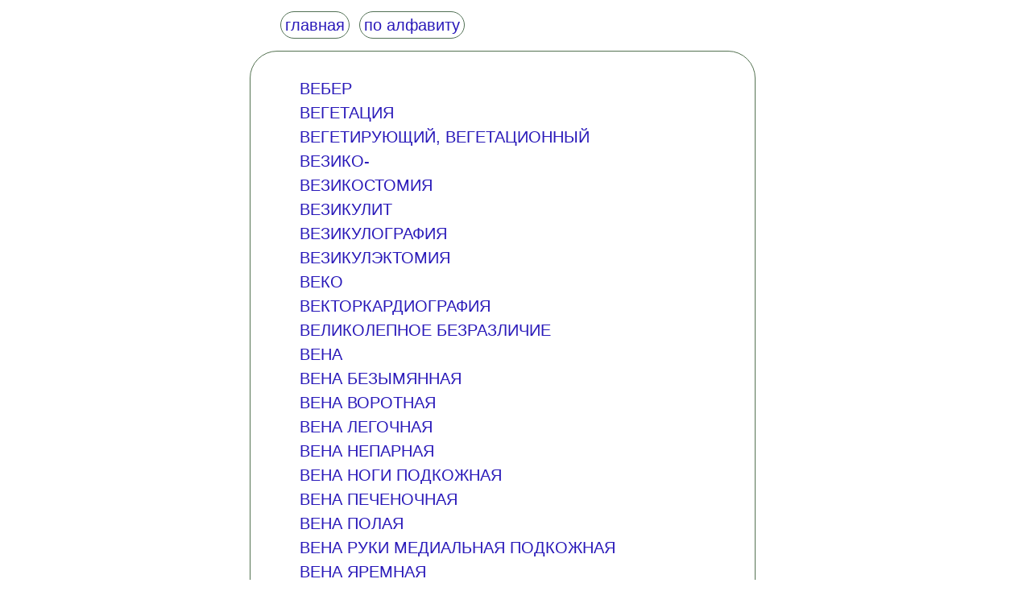

--- FILE ---
content_type: text/html; charset=windows-1251
request_url: https://www.medslv.ru/map/ve
body_size: 2034
content:
<!DOCTYPE html>
<html lang="ru">
<head>
<title>Карта сайта</title>
<meta http-equiv="Content-Type" content="text/html; charset=windows-1251">
<link rel="stylesheet" type="text/css" href="/style18.css">
<meta name="viewport" content="width=device-width, initial-scale=1">
<link rel="shortcut icon" href="/favicon.ico">
</head>
<body>

<div id="menu">
<ul class="nvg">
<li><a href="/">главная</a></li>
<li><a href="/map/">по алфавиту</a></li>
</ul>
</div>

<div id="clmn">
<ul class="mapli"><li><a href="/html/v/veber.html">ВЕБЕР</a></li><li><a href="/html/v/vegetaci8.html">ВЕГЕТАЦИЯ</a></li><li><a href="/html/v/vegetiru71iy-vegetacionn3y.html">ВЕГЕТИРУЮЩИЙ, ВЕГЕТАЦИОННЫЙ</a></li><li><a href="/html/v/veziko.html">ВЕЗИКО-</a></li><li><a href="/html/v/vezikostomi8.html">ВЕЗИКОСТОМИЯ</a></li><li><a href="/html/v/vezikulit.html">ВЕЗИКУЛИТ</a></li><li><a href="/html/v/vezikulografi8.html">ВЕЗИКУЛОГРАФИЯ</a></li><li><a href="/html/v/vezikul6ktomi8.html">ВЕЗИКУЛЭКТОМИЯ</a></li><li><a href="/html/v/veko.html">ВЕКО</a></li><li><a href="/html/v/vektorkardiografi8.html">ВЕКТОРКАРДИОГРАФИЯ</a></li><li><a href="/html/v/velikolepnoe-bezrazli4ie.html">ВЕЛИКОЛЕПНОЕ БЕЗРАЗЛИЧИЕ</a></li><li><a href="/html/v/vena.html">ВЕНА</a></li><li><a href="/html/v/vena-bez3m8nna8.html">ВЕНА БЕЗЫМЯННАЯ</a></li><li><a href="/html/v/vena-vorotna8.html">ВЕНА ВОРОТНАЯ</a></li><li><a href="/html/v/vena-lego4na8.html">ВЕНА ЛЕГОЧНАЯ</a></li><li><a href="/html/v/vena-neparna8.html">ВЕНА НЕПАРНАЯ</a></li><li><a href="/html/v/vena-nogi-podkojna8.html">ВЕНА НОГИ ПОДКОЖНАЯ</a></li><li><a href="/html/v/vena-pe4eno4na8.html">ВЕНА ПЕЧЕНОЧНАЯ</a></li><li><a href="/html/v/vena-pola8.html">ВЕНА ПОЛАЯ</a></li><li><a href="/html/v/vena-ruki-medial5na8-podkojna8.html">ВЕНА РУКИ МЕДИАЛЬНАЯ ПОДКОЖНАЯ</a></li><li><a href="/html/v/vena-8remna8.html">ВЕНА ЯРЕМНАЯ</a></li><li><a href="/html/v/venepunkci8.html">ВЕНЕПУНКЦИЯ</a></li><li><a href="/html/v/venerologi8.html">ВЕНЕРОЛОГИЯ</a></li><li><a href="/html/v/venesekci8.html">ВЕНЕСЕКЦИЯ</a></li><li><a href="/html/v/venec.html">ВЕНЕЦ</a></li><li><a href="/html/v/venec-lu4ist3y.html">ВЕНЕЦ ЛУЧИСТЫЙ</a></li><li><a href="/html/v/vene4n3y.html">ВЕНЕЧНЫЙ</a></li><li><a href="/html/v/veno.html">ВЕНО-</a></li><li><a href="/html/v/venografi8.html">ВЕНОГРАФИЯ</a></li><li><a href="/html/v/ventil8tor-apparat-d3hatel5n3y-apparat-iskusstvennoy-ventil8cii-legkih.html">ВЕНТИЛЯТОР, АППАРАТ ДЫХАТЕЛЬНЫЙ, АППАРАТ ИСКУССТВЕННОЙ ВЕНТИЛЯЦИИ ЛЕГКИХ</a></li><li><a href="/html/v/ventil8ci8-legkih-iskusstvenna8-izo-rta-v-rot.html">ВЕНТИЛЯЦИЯ ЛЕГКИХ ИСКУССТВЕННАЯ ИЗО РТА В РОТ</a></li><li><a href="/html/v/ventil8ci8-legkih-d3hanie.html">ВЕНТИЛЯЦИЯ ЛЕГКИХ, ДЫХАНИЕ</a></li><li><a href="/html/v/ventral5n3y-br7qnoy.html">ВЕНТРАЛЬНЫЙ, БРЮШНОЙ</a></li><li><a href="/html/v/ventrikul.html">ВЕНТРИКУЛ-</a></li><li><a href="/html/v/ventrikulit.html">ВЕНТРИКУЛИТ</a></li><li><a href="/html/v/ventrikuloatriostomi8.html">ВЕНТРИКУЛОАТРИОСТОМИЯ</a></li><li><a href="/html/v/ventrikulografi8.html">ВЕНТРИКУЛОГРАФИЯ</a></li><li><a href="/html/v/ventrikuloskopi8.html">ВЕНТРИКУЛОСКОПИЯ</a></li><li><a href="/html/v/ventrikulostomi8.html">ВЕНТРИКУЛОСТОМИЯ</a></li><li><a href="/html/v/ventro.html">ВЕНТРО-</a></li><li><a href="/html/v/ventrofiksaci8.html">ВЕНТРОФИКСАЦИЯ</a></li><li><a href="/html/v/venula.html">ВЕНУЛА</a></li><li><a href="/html/v/ven3-varikozn3e.html">ВЕНЫ ВАРИКОЗНЫЕ</a></li><li><a href="/html/v/ven3-kardial5n3e.html">ВЕНЫ КАРДИАЛЬНЫЕ</a></li><li><a href="/html/v/ven3-ob1ie-podvzdoqn3e.html">ВЕНЫ ОБЩИЕ ПОДВЗДОШНЫЕ</a></li><li><a href="/html/v/ven3-6missarn3e.html">ВЕНЫ ЭМИССАРНЫЕ</a></li><li><a href="/html/v/ven6-vene-veno-veno.html">ВЕНЭ- (VENE-), ВЕНО- (VENO-)</a></li><li><a href="/html/v/verapamil.html">ВЕРАПАМИЛ</a></li><li><a href="/html/v/verbigeraci8.html">ВЕРБИГЕРАЦИЯ</a></li><li><a href="/html/v/vereteno-deleni8.html">ВЕРЕТЕНО ДЕЛЕНИЯ</a></li><li><a href="/html/v/vereteno-nervno-suhojil5noe.html">ВЕРЕТЕНО НЕРВНО-СУХОЖИЛЬНОЕ</a></li><li><a href="/html/v/vereteno-nervnom3qe4noe.html">ВЕРЕТЕНО НЕРВНОМЫШЕЧНОЕ</a></li><li><a href="/html/v/vereteno-suhojil5noe-vereteno-nervno-suhojil5noe.html">ВЕРЕТЕНО СУХОЖИЛЬНОЕ, ВЕРЕТЕНО НЕРВНО-СУХОЖИЛЬНОЕ</a></li><li><a href="/html/v/veretenoobrazn3y.html">ВЕРЕТЕНООБРАЗНЫЙ</a></li><li><a href="/html/v/vermicid.html">ВЕРМИЦИД</a></li><li><a href="/html/v/vern5er.html">ВЕРНЬЕР</a></li><li><a href="/html/v/vero8tnost5.html">ВЕРОЯТНОСТЬ</a></li><li><a href="/html/v/vertel.html">ВЕРТЕЛ</a></li><li><a href="/html/v/vertigo.html">ВЕРТИГО</a></li><li><a href="/html/v/verhniy-raspolojenn3y-v3qe.html">ВЕРХНИЙ, РАСПОЛОЖЕННЫЙ ВЫШЕ</a></li><li><a href="/html/v/verhuqka.html">ВЕРХУШКА</a></li><li><a href="/html/v/verqina.html">ВЕРШИНА</a></li><li><a href="/html/v/vesnuqka.html">ВЕСНУШКА</a></li><li><a href="/html/v/vestern-blotting.html">ВЕСТЕРН-БЛОТТИНГ</a></li><li><a href="/html/v/vetv5.html">ВЕТВЬ</a></li><li><a href="/html/v/vetrogonnoe.html">ВЕТРОГОННОЕ</a></li><li><a href="/html/v/vetr8nka.html">ВЕТРЯНКА</a></li><li><a href="/html/v/ve1estvo-beloe.html">ВЕЩЕСТВО БЕЛОЕ</a></li><li><a href="/html/v/ve1estvo-gemostati4eskoe-ve1estvo-krovoostanavliva71ee.html">ВЕЩЕСТВО ГЕМОСТАТИЧЕСКОЕ, ВЕЩЕСТВО КРОВООСТАНАВЛИВАЮЩЕЕ</a></li><li><a href="/html/v/ve1estvo-kontrastnoe.html">ВЕЩЕСТВО КОНТРАСТНОЕ</a></li><li><a href="/html/v/ve1estvo-lekarstvennoe.html">ВЕЩЕСТВО ЛЕКАРСТВЕННОЕ</a></li><li><a href="/html/v/ve1estvo-lekarstvennoe-antisekretornoe.html">ВЕЩЕСТВО ЛЕКАРСТВЕННОЕ АНТИСЕКРЕТОРНОЕ</a></li><li><a href="/html/v/ve1estvo-lekarstvennoe-nesteroidnoe-protivovospalitel5noe.html">ВЕЩЕСТВО ЛЕКАРСТВЕННОЕ НЕСТЕРОИДНОЕ ПРОТИВОВОСПАЛИТЕЛЬНОЕ</a></li><li><a href="/html/v/ve1estvo-lekarstvennoe-oral5noe-gipoglikemi4eskoe.html">ВЕЩЕСТВО ЛЕКАРСТВЕННОЕ ОРАЛЬНОЕ ГИПОГЛИКЕМИЧЕСКОЕ</a></li><li><a href="/html/v/ve1estvo-mozgovoe.html">ВЕЩЕСТВО МОЗГОВОЕ</a></li><li><a href="/html/v/ve1estvo-mukoliti4eskoe.html">ВЕЩЕСТВО МУКОЛИТИЧЕСКОЕ</a></li><li><a href="/html/v/ve1estvo-nissl8-granul3-nissl8-substanci8-hromatofil5na8.html">ВЕЩЕСТВО НИССЛЯ, ГРАНУЛЫ НИССЛЯ, СУБСТАНЦИЯ ХРОМАТОФИЛЬНАЯ</a></li><li><a href="/html/v/ve1estvo-osnovnoe.html">ВЕЩЕСТВО ОСНОВНОЕ</a></li><li><a href="/html/v/ve1estvo-potogonnoe.html">ВЕЩЕСТВО ПОТОГОННОЕ</a></li><li><a href="/html/v/ve1estvo-psihodislepti4eskoe-gall7cinogen.html">ВЕЩЕСТВО ПСИХОДИСЛЕПТИЧЕСКОЕ, ГАЛЛЮЦИНОГЕН</a></li><li><a href="/html/v/ve1estvo-rodostimuliru71ee.html">ВЕЩЕСТВО РОДОСТИМУЛИРУЮЩЕЕ</a></li><li><a href="/html/v/ve1estvo-seroe.html">ВЕЩЕСТВО СЕРОЕ</a></li><li><a href="/html/v/ve1estvo-helatiru71ee.html">ВЕЩЕСТВО ХЕЛАТИРУЮЩЕЕ</a></li><li><a href="/html/v/ve1estvo-zagr8zn871ee-okruja71u7-sredu.html">ВЕЩЕСТВО, ЗАГРЯЗНЯЮЩЕЕ ОКРУЖАЮЩУЮ СРЕДУ</a></li><li><a href="/html/v/ve1estvo-predstavl871ee-opasnost5-dl8-jizni.html">ВЕЩЕСТВО, ПРЕДСТАВЛЯЮЩЕЕ ОПАСНОСТЬ ДЛЯ ЖИЗНИ</a></li><li><a href="/html/v/ve1estvo-uni4toja71ee-parazitov.html">ВЕЩЕСТВО, УНИЧТОЖАЮЩЕЕ ПАРАЗИТОВ</a></li></ul></div>

<div style="clear: both;"></div>

<div id="ftr">
 

<br>

(c) <a href="/">Медицинский словарь</a> с <a href="/map/">картой сайта</a>
</div>

</body>
</html>
